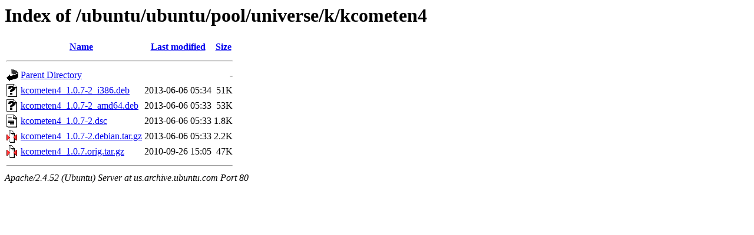

--- FILE ---
content_type: text/html;charset=UTF-8
request_url: http://us.archive.ubuntu.com/ubuntu/ubuntu/pool/universe/k/kcometen4/?C=M;O=D
body_size: 581
content:
<!DOCTYPE HTML PUBLIC "-//W3C//DTD HTML 3.2 Final//EN">
<html>
 <head>
  <title>Index of /ubuntu/ubuntu/pool/universe/k/kcometen4</title>
 </head>
 <body>
<h1>Index of /ubuntu/ubuntu/pool/universe/k/kcometen4</h1>
  <table>
   <tr><th valign="top"><img src="/icons/blank.gif" alt="[ICO]"></th><th><a href="?C=N;O=A">Name</a></th><th><a href="?C=M;O=A">Last modified</a></th><th><a href="?C=S;O=A">Size</a></th></tr>
   <tr><th colspan="4"><hr></th></tr>
<tr><td valign="top"><img src="/icons/back.gif" alt="[PARENTDIR]"></td><td><a href="/ubuntu/ubuntu/pool/universe/k/">Parent Directory</a></td><td>&nbsp;</td><td align="right">  - </td></tr>
<tr><td valign="top"><img src="/icons/unknown.gif" alt="[   ]"></td><td><a href="kcometen4_1.0.7-2_i386.deb">kcometen4_1.0.7-2_i386.deb</a></td><td align="right">2013-06-06 05:34  </td><td align="right"> 51K</td></tr>
<tr><td valign="top"><img src="/icons/unknown.gif" alt="[   ]"></td><td><a href="kcometen4_1.0.7-2_amd64.deb">kcometen4_1.0.7-2_amd64.deb</a></td><td align="right">2013-06-06 05:33  </td><td align="right"> 53K</td></tr>
<tr><td valign="top"><img src="/icons/text.gif" alt="[TXT]"></td><td><a href="kcometen4_1.0.7-2.dsc">kcometen4_1.0.7-2.dsc</a></td><td align="right">2013-06-06 05:33  </td><td align="right">1.8K</td></tr>
<tr><td valign="top"><img src="/icons/compressed.gif" alt="[   ]"></td><td><a href="kcometen4_1.0.7-2.debian.tar.gz">kcometen4_1.0.7-2.debian.tar.gz</a></td><td align="right">2013-06-06 05:33  </td><td align="right">2.2K</td></tr>
<tr><td valign="top"><img src="/icons/compressed.gif" alt="[   ]"></td><td><a href="kcometen4_1.0.7.orig.tar.gz">kcometen4_1.0.7.orig.tar.gz</a></td><td align="right">2010-09-26 15:05  </td><td align="right"> 47K</td></tr>
   <tr><th colspan="4"><hr></th></tr>
</table>
<address>Apache/2.4.52 (Ubuntu) Server at us.archive.ubuntu.com Port 80</address>
</body></html>
